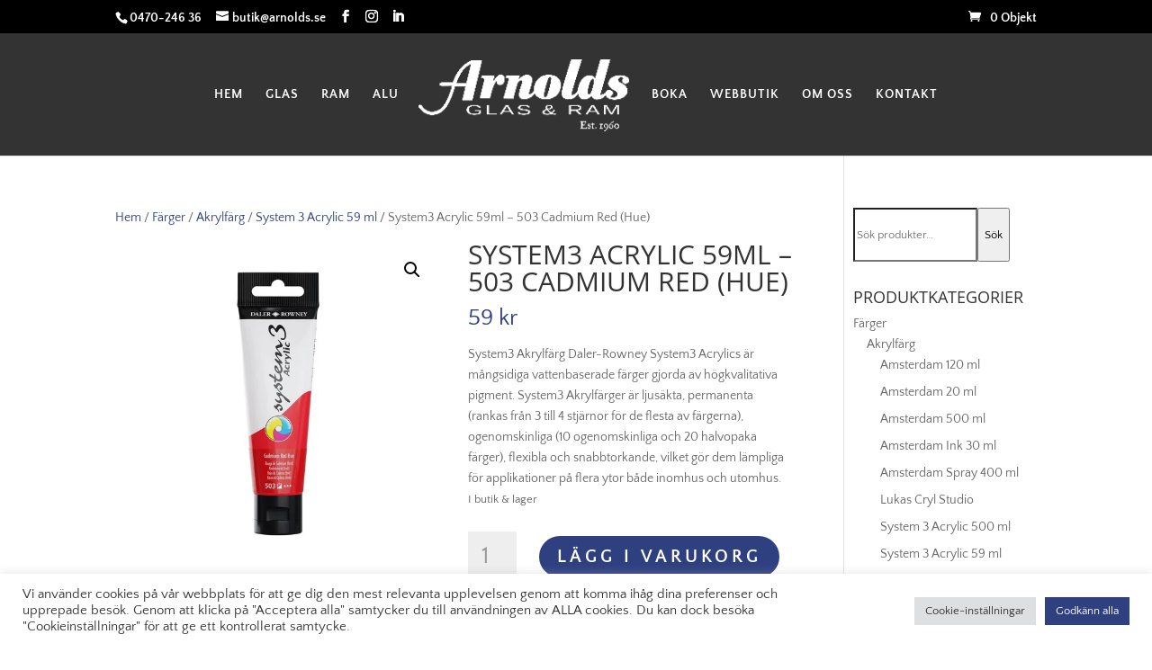

--- FILE ---
content_type: text/css
request_url: https://www.arnolds.se/wp-content/themes/divi-child-arnolds/style.css?ver=4.27.5
body_size: 119
content:
/*---------------------------------------------------------------------------------

 Theme Name:   Divi Child - Arnolds
 Theme URI:    http://www.elegantthemes.com/gallery/divi/
 Description:  
 Author:       Elegant Themes
 Author URI:   http://www.elegantthemes.com
 Template:     Divi
 Version:      3.0.96
 License:      GNU General Public License v2 or later
 License URI:  http://www.gnu.org/licenses/gpl-2.0.html

------------------------------ ADDITIONAL CSS HERE ------------------------------*/

.woocommerce .quantity input.qty {
    width: 2em;
    font-size: 27px;
    padding: 5px;
}

.woocommerce div.product form.cart .button:hover {
    padding: 10px;
}

.woocommerce ul.products li.product .button {
	margin-top: 0px;
	border-width: 5px!important;
    border-radius: 50px;
    font-weight: bold;
    font-style: normal;
    text-transform: uppercase;
    text-decoration: none;
    letter-spacing: 2px;
    font-size: 10px;
    padding: 10px 15px;
    position: relative;
    background-color: #2f4081!important;
}

.woocommerce ul.products li.product .button:hover {
    padding: 10px 15px;
	color: #ffffff!important
}
.woocommerce ul.products li.product .button:hover:after {
	font-size: 15px;
}

.woocommerce .products .product .quantity {
	width: fit-content;
}
.woocommerce .products .product .quantity input.qty {font-size: 20px;}

.woocommerce .products .product form.cart,
.woocommerce div.product form.cart,
.woocommerce-page div.product form.cart{
	display: flex;
}